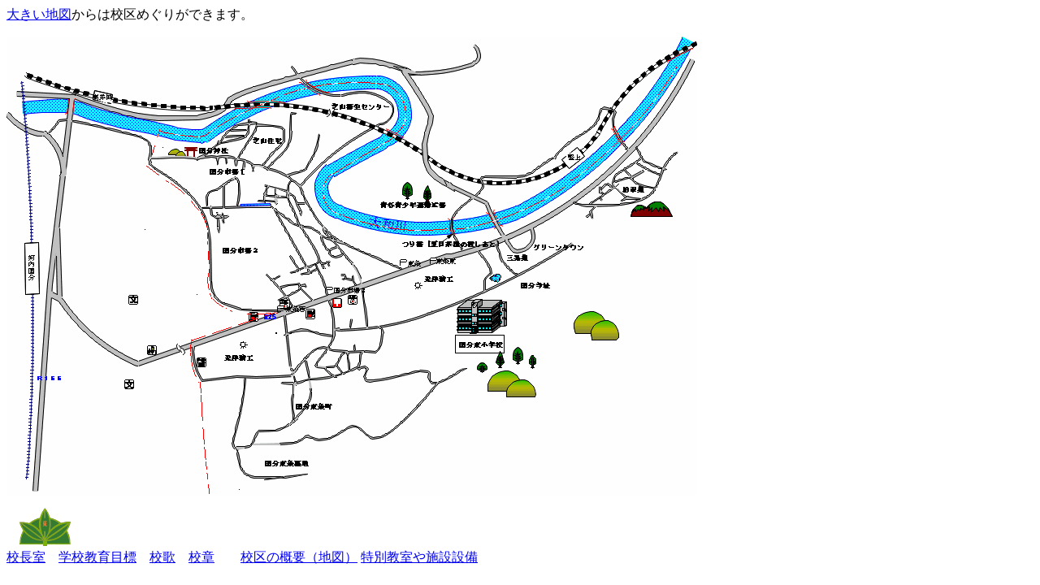

--- FILE ---
content_type: text/html
request_url: http://www.kokubuhigashi-e.city.kashiwara.osaka.jp/map/map2.html
body_size: 923
content:
<!DOCTYPE HTML PUBLIC "-//W3C//DTD HTML 4.01 Transitional//EN">
<HTML>
<HEAD>
<META http-equiv="Content-Type" content="text/html; charset=Shift_JIS">
<META name="GENERATOR" content="IBM WebSphere Studio Homepage Builder Version 12.0.5.0 for Windows">
<META http-equiv="Content-Style-Type" content="text/css">
<TITLE>校区</TITLE>
</HEAD>
<BODY bgcolor="#ffffff">
<P><A href="map.html">大きい地図</A>からは校区めぐりができます。</P>
<P><IMG src="hpbtmp1.gif" width="850" height="564" border="0"></P>
<P>　<A href="../index.html"><IMG src="kousyou3.gif" width="63" height="47" border="0"></A><BR>
<A href="../koutyousitu 12/koutyousitu.html">校長室</A>　<A href="../mokuhyou/mokuhyou.htm">学校教育目標</A>　<A href="../kouka/kouka.html">校歌</A>　<A href="../kousyou/kousyou.html">校章</A>　　<A href="map2.html" target="_blank">校区の概要（地図）</A> <A href="../sisetu/sisetu.html">特別教室や施設設備</A></P>
</BODY>
</HTML>